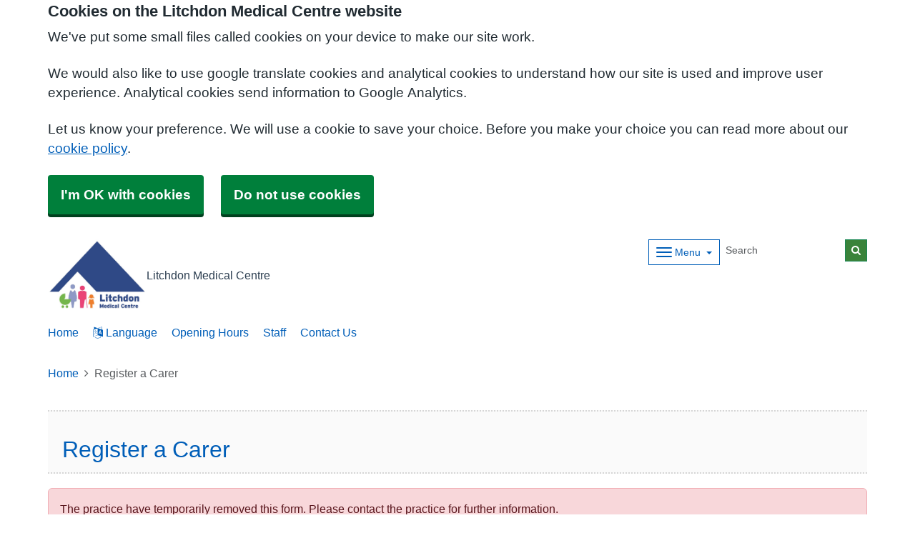

--- FILE ---
content_type: text/html; charset=utf-8
request_url: https://litchdonmedicalcentre.co.uk/let-us-know-you-are-a-carer
body_size: 8694
content:


<!DOCTYPE html>
<html lang="en-gb" class="theme-classicblue">
<head>
    <meta charset="utf-8" />
    <meta name="viewport" content="width=device-width, initial-scale=1.0">
    

            <title>Let Us Know You Are A Carer - Litchdon Medical Centre</title>

    <script src="/scripts/master-upper.js"></script>

    <!--  we use Velocity.js to replace jQuery animate and its performance issues -->
    <script src="https://cdnjs.cloudflare.com/ajax/libs/velocity/1.2.2/velocity.min.js" integrity="sha384-7j+H85qDApQPyKm8wg64JdGgKmzM7trE+amLzYcJLfwR7rixgAeIi1kSX2VHeje4" crossorigin="anonymous"></script>
    <script src="https://www.google.com/recaptcha/api.js?render=6LfdrvYhAAAAAHIx1dEs5DozeEZwwkL4LEQurCTd" async defer></script>
    <script src="/Scripts/vue.min.js"></script>
    <script src="https://unpkg.com/sweetalert/dist/sweetalert.min.js" integrity="sha384-RIQuldGV8mnjGdob13cay/K1AJa+LR7VKHqSXrrB5DPGryn4pMUXRLh92Ev8KlGF" crossorigin="anonymous"></script>
    <script src="https://maps.googleapis.com/maps/api/js?key=AIzaSyDANdBZxMBb6XLst3iVGF4qUsM74bpnEZs&callback=Function.prototype"></script>

    <link href="/Content/sidebar.css" rel="stylesheet" />
    <link rel="icon" type="image/png" sizes="16x16" href="/Images/favicon.ico">
    <link rel="apple-touch-icon" href="/images/apple-touch-icon.png">

    <script>
        // show loading page if in iframe
        if (self !== top) {
            window.onbeforeunload = function () {
                editorWindow.showMainPageLoading();
            };
        }
    </script>


</head>
<body class="style-tophighlight ">
    <script>document.body.className = ((document.body.className) ? document.body.className + ' js-enabled' : 'js-enabled');</script>
        <a id="skip-to-main" href="#maincontent">Skip to main content</a>

    <link rel="stylesheet" href="/content/master.css" type="text/css" />
    

    <div id="fb-root"></div>
    <input id="CurrentTemplateId" name="CurrentTemplateId" type="hidden" value="3" />
    <div class="sidebar-container">
        <a id='PageHelp' class="sidebar-button-container" target='_blank' href='' role="button" aria-label="Page Help" rel="noopener noreferrer">
            <div class="sidebar-button sidebar-blue"><i class='fa fa-fw fa-question-circle-o'></i></div>
            <div class="sidebar-button sidebar-button-hover sidebar-blue"><i class='fa fa-fw fa-arrow-circle-o-right'></i></div>
            <div class="sidebar-button-text sidebar-blue"></div>
        </a>
        <a id='DataEditorLink' class="sidebar-button-container" target='_blank' href='' role="button" aria-label="Data Editor" rel="noopener noreferrer">
            <div class="sidebar-button sidebar-green"><i class='fa fa-pencil'></i></div>
            <div class="sidebar-button sidebar-button-hover sidebar-green"><i class='fa fa-fw fa-arrow-circle-o-right'></i></div>
            <div class="sidebar-button-text sidebar-green"></div>
        </a>
    </div>

    <div class="master-container">
        

<link href="/Content/Templates/PrototypeTemplate/PrototypeTemplate.css" rel="stylesheet" text="text/css" />
<link href="/Public/L83035/Styles/Prototype.css?m=637964136633538165" rel="stylesheet" type="text/css" />

<div id="bootstrap-square" class="prototype-template">
    <div class="header" role="banner">
            
<!--Header Small Proto-->

<div class="header-small">
    <div id="cookie-banner" aria-labelledby="cookiebanner-header" role="region" aria-label="Cookie Banner">
    <div class="container">
        <h2 id="cookiebanner-header">Cookies on the Litchdon Medical Centre website</h2>
        <p>We've put some small files called cookies on your device to make our site work.</p>
        <p>We would also like to use google translate cookies and analytical cookies to understand how our site is used and improve user experience. Analytical cookies send information to Google Analytics.</p>
        <p>Let us know your preference. We will use a cookie to save your choice. Before you make your choice you can read more about our <a href="/FooterLinks/CookiePolicy">cookie policy</a>.</p>
        <button id="cookie-banner-accept">I'm OK with cookies</button>
        <button id="cookie-banner-reject">Do not use cookies</button>
    </div>
</div>
<div id="cookie-banner-confirmation" role="region" aria-label="Cookie Banner Confirmation">
    <div class="container">
        <p>
            You can change your cookie settings at any time using our <a href="/FooterLinks/CookiePolicy">cookie policy</a>.
        </p>
    </div>
</div>


    <div class="container">
        <div class="header-container">
            <div class="header-logo-container">
                <div class="headerlogo" role="heading" aria-level="1">
                    <a href="/">
                            <span class="logo">
                                <img src="/_Common/GetImage?fileId=203634" class="img-fluid" alt="Litchdon Medical Centre Logo" />
                            </span>
                        <div class="navbar-brand">
                            Litchdon Medical Centre
                        </div>
                    </a>
                </div>
            </div>

            <div class="header-items">



<div class="dropdown mobile-menu d-block d-sm-none">
    <button type="button" class="btn btn-link btn-sm dropdown-hamburger dropdown-toggle " data-bs-toggle="dropdown" aria-label="Dropdown Menu" data-bs-target="#dropdownmenu_f175e59d_e77e_4e73_ac5e_008cca684a11"
            aria-expanded="false" aria-pressed="false" data-bs-display="static" tabindex="-1">
        <span class="hamburger-icon">
            <span class="icon-bar"></span>
            <span class="icon-bar"></span>
            <span class="icon-bar"></span>
        </span>
        <span class="menu-label">Menu</span>
    </button>

    <div role="navigation" aria-label="Dropdown Menu" id="dropdownmenu_f175e59d_e77e_4e73_ac5e_008cca684a11" aria-hidden="true" class="dropdown-control">
        <ul class="header-hamburger dropdown-menu dropdown-menu-end">
                <li class="dropdown-item d-block d-sm-none">
                    <a href="/" aria-label="Home" aria-pressed="false" aria-expanded="false" role="button">Home</a>
                </li>

                        <li class="dropdown-item">
                            
<a href="#" data-bs-toggle="modal" data-bs-target="#googleTranslateModal" tabindex="-1">
    <i class=" fa fa-language"></i> 
    Language</a>

                        </li>
                        <li class="dropdown-item">
                            <a href="/opening-hours" target="" rel="noopener noreferrer">


                                Opening Hours
                            </a>
                        </li>
                        <li class="dropdown-item">
                            <a href="/our-staff" target="" rel="noopener noreferrer">


                                Staff
                            </a>
                        </li>
                        <li class="dropdown-item">
                            <a href="/contact-us" target="" rel="noopener noreferrer">


                                Contact Us
                            </a>
                        </li>
                        <li class="dropdown-item">
                            <a href="/contact-us-online" target="" rel="noopener noreferrer">


                                Contact Us Online 
                            </a>
                        </li>
                        <li class="dropdown-item">
                            <a href="/new-patients" target="" rel="noopener noreferrer">


                                New Patients
                            </a>
                        </li>
                        <li class="dropdown-item">
                            <a href="/appointments" target="" rel="noopener noreferrer">


                                Appointments
                            </a>
                        </li>
                        <li class="dropdown-item">
                            <a href="/prescriptions" target="" rel="noopener noreferrer">


                                Prescriptions
                            </a>
                        </li>
                        <li class="dropdown-item">
                            <a href="/services" target="" rel="noopener noreferrer">


                                Services
                            </a>
                        </li>
                        <li class="dropdown-item">
                            <a href="/patient-record" target="" rel="noopener noreferrer">


                                Patient Record
                            </a>
                        </li>
                        <li class="dropdown-item">
                            <a href="/health-advice" target="" rel="noopener noreferrer">


                                Health Advice
                            </a>
                        </li>
        </ul>
    </div>
</div>


<div class="dropdown mobile-menu d-none d-sm-block">
    <button type="button" class="btn btn-link btn-sm dropdown-hamburger dropdown-toggle " data-bs-toggle="dropdown" aria-label="Dropdown Menu" data-bs-target="#dropdownmenu_493c94e4_c9be_45bf_b8a1_f34cd6b80d3b"
            aria-expanded="false" aria-pressed="false" data-bs-display="static" tabindex="-1">
        <span class="hamburger-icon">
            <span class="icon-bar"></span>
            <span class="icon-bar"></span>
            <span class="icon-bar"></span>
        </span>
        <span class="menu-label">Menu</span>
    </button>

    <div role="navigation" aria-label="Dropdown Menu" id="dropdownmenu_493c94e4_c9be_45bf_b8a1_f34cd6b80d3b" aria-hidden="true" class="dropdown-control">
        <ul class="header-hamburger dropdown-menu dropdown-menu-end">

                        <li class="dropdown-item">
                            <a href="/contact-us-online" target="" rel="noopener noreferrer">


                                Contact Us Online 
                            </a>
                        </li>
                        <li class="dropdown-item">
                            <a href="/new-patients" target="" rel="noopener noreferrer">


                                New Patients
                            </a>
                        </li>
                        <li class="dropdown-item">
                            <a href="/appointments" target="" rel="noopener noreferrer">


                                Appointments
                            </a>
                        </li>
                        <li class="dropdown-item">
                            <a href="/prescriptions" target="" rel="noopener noreferrer">


                                Prescriptions
                            </a>
                        </li>
                        <li class="dropdown-item">
                            <a href="/services" target="" rel="noopener noreferrer">


                                Services
                            </a>
                        </li>
                        <li class="dropdown-item">
                            <a href="/patient-record" target="" rel="noopener noreferrer">


                                Patient Record
                            </a>
                        </li>
                        <li class="dropdown-item">
                            <a href="/health-advice" target="" rel="noopener noreferrer">


                                Health Advice
                            </a>
                        </li>
        </ul>
    </div>
</div>
            </div>
            
<div id="searchBar" class="searchbar search-visible">
<form action="/Search/Results" class="form-inline" id="searchForm2" method="post" role="search">        <input type="hidden" id="reCaptchaSiteKey" value="6LfdrvYhAAAAAHIx1dEs5DozeEZwwkL4LEQurCTd" />
        <div class="input-group input-group-sm">
            <input id="fullSearchText" type="text" class="searchClass form-control" name="query" placeholder="Search" aria-label="Search">
            <input id="searchCaptcha" name="searchCaptcha" type="hidden" value="" />
            <button class="btn btn-success" type="submit" aria-label="Search"><i class="fa fa-search"></i></button>
        </div>
<input name="__RequestVerificationToken" type="hidden" value="CfDJ8Ph2pgcbNdlCpbzw-rL9fsnYoOfaOmjIoGOE7yKcI24denrZx7VR5Vsu9jHqqSlyJz8snGez_8rYfSogCEH1pBueBLmIzImYVsJg9XGyTnZp41r_8DLMNJqZ8kwoPesr_zenoV567bqcNespuxn-mLk" /></form></div>

        </div>

        <div class="menu-container">
            

    <div class="main-menu d-none d-sm-inline-block" role="navigation" aria-label="Main Menu">
        <ul class="nav menu menu-text horizontal">
                <li>
                    <a class="home-btn" href="/" aria-label="Home" aria-pressed="false" aria-expanded="false" role="button" tabindex="-1">Home</a>
                </li>
                        <li>
                            
<a href="#" data-bs-toggle="modal" data-bs-target="#googleTranslateModal" tabindex="-1">
    <i class=" fa fa-language"></i> 
    Language</a>

                        </li>
                        <li>
                            <a href="/opening-hours" target="" rel="noopener noreferrer" tabindex="-1">


                                Opening Hours
                            </a>
                        </li>
                        <li>
                            <a href="/our-staff" target="" rel="noopener noreferrer" tabindex="-1">


                                Staff
                            </a>
                        </li>
                        <li>
                            <a href="/contact-us" target="" rel="noopener noreferrer" tabindex="-1">


                                Contact Us
                            </a>
                        </li>
        </ul>
    </div>

        </div>
    </div>
    
    
</div>
    </div>

    <main class="page-content" id="maincontent" role="main">
        

        
<script src="/Scripts/Pages/form-builder.js"></script>

<div class="container">
    	<div>
		<nav aria-label="breadcrumb">
			<ol class="breadcrumb">
				<li class="breadcrumb-item"><a href="/">Home</a></li>
				<li class="breadcrumb-item active" aria-current="page">Register a Carer</li>
			</ol>
		</nav>
	</div>
	<div id="PageTitleDisplay">
		<div id="PageTitlePanel" class="mt-4">
			<h2>Register a Carer</h2>
		</div>
	</div>

    <div id="FormPage" msw-page>

<div id="FormPicker" class="mb-5">

<form action="/FormsPages/Submit" id="formTemp" method="post">            <div class="alert alert-danger" role="alert">The practice have temporarily removed this form. Please contact the practice for further information.</div>
<input name="__RequestVerificationToken" type="hidden" value="CfDJ8Ph2pgcbNdlCpbzw-rL9fsnYoOfaOmjIoGOE7yKcI24denrZx7VR5Vsu9jHqqSlyJz8snGez_8rYfSogCEH1pBueBLmIzImYVsJg9XGyTnZp41r_8DLMNJqZ8kwoPesr_zenoV567bqcNespuxn-mLk" /></form></div>

    <div id="pagetimeStamp" class="container">
            <span>Page last reviewed: 27 April 2020</span>
        <br />
            <span>Page created: 17 August 2022</span>
    </div>


<script>
    if ($('div').hasClass('hasError')) {
        const $firstError = $(".hasError:first");
        $firstError.velocity("scroll", {
            duration: 1000,
            offset: - 100,
            complete: function () {
                //   /**
                //   * 1. get the first element that has the class 'hasError'.
                //   * 2. get the first visible input.
                //   * 3. set the focus.
                //   */
                const $input = $('.hasError:first').find('*').filter(':input:visible:first').get(0);
                $input.focus();
            }
        });
    }

        var formPicker = $("#FormPicker");        
        if (formPicker != null) {
            var formPickerParentId = formPicker.parent().parent().parent().attr("Id");
            var contactUsPageId = $("#ContactUsPage").attr("Id");
            var formPageId = $("#FormPage").attr("Id");
            var formHeader = $(".form-header");

        if (formPickerParentId != null) {
            if (formPageId != null) {
                if (formPickerParentId == formPageId) {
                    if (formHeader != null) {
                        if (formHeader.not(":visible")) {
                            formHeader.show();
                        }
                    }
                }
            }

            if (contactUsPageId != null) {
                if (formPickerParentId == contactUsPageId) {
                    if (formHeader != null) {
                        if (formHeader.is(":visible")) {
                            formHeader.hide();
                        }
                    }
                }
            }
        }
    }
</script>    </div>
</div>

    <script src="/Scripts/Pages/formtemplate.js"></script>



        

    </main>

    
<div class="further-information-container" role="complementary" aria-labelledby="further-information-heading">
    <div class="container">
        <h2 id="further-information-heading">Further Information</h2>
        <div class="further-information-grid-container">
            

    <div class="further-information" role="navigation" aria-label="Further Information Menu">
        <ul class="nav menu menu-text horizontal">
                        <li>
                            <a href="/you-and-your-general-practice" target="" rel="noopener noreferrer" tabindex="-1">


                                You and Your General Practice
                            </a>
                        </li>
                        <li>
                            <a href="/about-litchdon-medical-centre" target="" rel="noopener noreferrer" tabindex="-1">


                                About Litchdon Medical Centre
                            </a>
                        </li>
                        <li>
                            <a href="/job-vacancies" target="" rel="noopener noreferrer" tabindex="-1">


                                Job Vacancies
                            </a>
                        </li>
                        <li>
                            <a href="/patient-feedback-complaints--comments" target="" rel="noopener noreferrer" tabindex="-1">


                                Patient Feedback, Complaints &amp; Comments
                            </a>
                        </li>
                        <li>
                            <a href="/self-help---muscle-bone-and-joints" target="" rel="noopener noreferrer" tabindex="-1">


                                Self Help - Muscle, bone and joints
                            </a>
                        </li>
                        <li>
                            <a href="/respiratory" target="" rel="noopener noreferrer" tabindex="-1">


                                Respiratory
                            </a>
                        </li>
                        <li>
                            <a href="/blood-pressure-monitoring" target="" rel="noopener noreferrer" tabindex="-1">


                                Blood Pressure Monitoring
                            </a>
                        </li>
                        <li>
                            <a href="/diabetes" target="" rel="noopener noreferrer" tabindex="-1">


                                Diabetes
                            </a>
                        </li>
                        <li>
                            <a href="/carers-support" target="" rel="noopener noreferrer" tabindex="-1">


                                Carers Support
                            </a>
                        </li>
                        <li>
                            <a href="/barnstaple-alliance" target="" rel="noopener noreferrer" tabindex="-1">


                                Barnstaple Alliance
                            </a>
                        </li>
                        <li>
                            <a href="/veteran-friendly-practice" target="" rel="noopener noreferrer" tabindex="-1">


                                Veteran Friendly Practice
                            </a>
                        </li>
                        <li>
                            <a href="/gp-earnings" target="" rel="noopener noreferrer" tabindex="-1">


                                GP Earnings
                            </a>
                        </li>
                        <li>
                            <a href="/useful-links" target="" rel="noopener noreferrer" tabindex="-1">


                                Useful health information and links
                            </a>
                        </li>
                        <li>
                            <a href="/practice-policies" target="" rel="noopener noreferrer" tabindex="-1">


                                Practice Policies
                            </a>
                        </li>
        </ul>
    </div>


            
<ul class="nhsuk-footer__list social-media">
        <li class="social-media-heading">Connect With Us</li>
        <li class="social-media-links">
<a href='https://facebook.com/Litchdonmedicalcentre' rel='noopener noreferrer' target='_blank' aria-label='facebook link' title='https://facebook.com/Litchdonmedicalcentre'>
                   <svg xmlns='http://www.w3.org/2000/svg' x='0px' y='0px' width='24' height='24' viewBox='0 0 24 24'>
                       <path d='M12,2C6.477,2,2,6.477,2,12c0,5.013,3.693,9.153,8.505,9.876V14.65H8.031v-2.629h2.474v-1.749 c0-2.896,1.411-4.167,3.818-4.167c1.153,0,1.762,0.085,2.051,0.124v2.294h-1.642c-1.022,0-1.379,0.969-1.379,2.061v1.437h2.995 l-0.406,2.629h-2.588v7.247C18.235,21.236,22,17.062,22,12C22,6.477,17.523,2,12,2z' />
                    </svg>
                </a><a href='https://twitter.com/litchdonmc' rel='noopener noreferrer' target='_blank' aria-label='Twitter link' title='https://twitter.com/litchdonmc'>
                    <svg xmlns='http://www.w3.org/2000/svg' x='0px' y='0px' width='24' height='24' viewBox='0 0 24 24'>
                        <path d='M22,3.999c-0.78,0.463-2.345,1.094-3.265,1.276c-0.027,0.007-0.049,0.016-0.075,0.023c-0.813-0.802-1.927-1.299-3.16-1.299 c-2.485,0-4.5,2.015-4.5,4.5c0,0.131-0.011,0.372,0,0.5c-3.353,0-5.905-1.756-7.735-4c-0.199,0.5-0.286,1.29-0.286,2.032 c0,1.401,1.095,2.777,2.8,3.63c-0.314,0.081-0.66,0.139-1.02,0.139c-0.581,0-1.196-0.153-1.759-0.617c0,0.017,0,0.033,0,0.051 c0,1.958,2.078,3.291,3.926,3.662c-0.375,0.221-1.131,0.243-1.5,0.243c-0.26,0-1.18-0.119-1.426-0.165 c0.514,1.605,2.368,2.507,4.135,2.539c-1.382,1.084-2.341,1.486-5.171,1.486H2C3.788,19.145,6.065,20,8.347,20 C15.777,20,20,14.337,20,8.999c0-0.086-0.002-0.266-0.005-0.447C19.995,8.534,20,8.517,20,8.499c0-0.027-0.008-0.053-0.008-0.08 c-0.003-0.136-0.006-0.263-0.009-0.329c0.79-0.57,1.475-1.281,2.017-2.091c-0.725,0.322-1.503,0.538-2.32,0.636 C20.514,6.135,21.699,4.943,22,3.999z'></path>
                    </svg>
                </a>        </li>
</ul>


            <ul class="nhsuk-footer__list">
    <li class="parent-link is-empty">
        <div class="parent-link-container">
                <div class="parent-link-placeholder">
                    <i class="fa fa-plus"></i> Add Footer Link
                </div>
        </div>
    </li>
</ul>

        </div>
    </div>
</div>

</div>




            <script type="text/plain" data-cookiecategory="functionality" src="/Scripts/Google/google-translate.js"></script>
            <script type="text/plain" data-cookiecategory="functionality" src="//translate.google.com/translate_a/element.js?cb=googleTranslateElementInit"></script>
        <div id="footer" role="contentinfo">
    <div class="container">
        <div class="row">
            <div class="col-sm-6">
                <ul>
                            <li><a href="/Account/Login?returnUrl=%2Flet-us-know-you-are-a-carer">Sign in</a></li>
                </ul>
                <div class="clearfix"></div>
            </div>
            <div class="col-sm-6">
                <ul>
                    <li>&copy; 2026 Built by <a href="https://www.mysurgerywebsite.co.uk/live" target="_blank" rel="noreferrer noopener">My Surgery Website</a></li>
                    <li><a href="/FooterLinks/Accessibility">Accessibility</a></li>
<li><a href="/FooterLinks/CookiePolicy">Cookie policy</a></li>
<li><a href="/FooterLinks/YourData">Your data</a></li>
<li><a href="/Sitemap">Site map</a></li>
                </ul>
            </div>
        </div>
    </div>
</div>
    </div>


    <script src="/scripts/master-lower-public.js"></script>

    <script>
        const observer = lozad();
        observer.observe();
    </script>



    <!-- Google Analytics (UA) -->
<input type="hidden" id="CustUACode" value="">
<script type="text/plain" data-cookiecategory="performance" src="/Scripts/Google/google-analytics.js"></script>
<!-- End Google Analytics (UA)-->

    <!-- Google Tag Manager -->
<input type="hidden" id="GoogleTagManagerKey" value="GTM-KQ5QNDF">
<script type="text/plain" data-cookiecategory="performance" src="/Scripts/Google/google-tag-manager.js"></script>
<!-- End Google Tag Manager -->

    <script src="/Scripts/browser-update.js"></script>

    <!-- hide edit/sign out buttons if in 'edit' mode -->
    <script type="text/javascript">

        // used in a few places (also duplicated), so now moved into a more global area.
        function resizeForFixedHeader() {
            var height = $(".header-small").outerHeight();
            $("html").css("padding-top", height);
        }

        function toggleSnow(){
            var isSnow = $('#SnowtimeLink').data("snow");
            if (isSnow == undefined || isSnow == 1){
                DoSnowtime(false, '');
                $('#SnowtimeLink').data('snow', 0);
            }
            else{
                DoSnowtime(true, 'fa-snowflake-o');
                $('#SnowtimeLink').data('snow', 1);
            }
        }

        function IsInEditMode() {
            var origin = window.location.origin;
            var parentOrigin = window.parent.location.origin;
            // only check if both parent and current location are of same origin
            if (origin.localeCompare(parentOrigin) === 0) {
                return window.parent.location.pathname.indexOf("/edit") === 0;
            }

            return false;
        }

        $(function () {
            $(".editor").css('visibility', IsInEditMode() ? 'hidden' : 'visible');
        });

        $(document).on("click", function (ev) {
            clickev = jQuery.Event('click', { 'offsetX': ev.offsetX, 'offsetY': ev.offsetY });
            if (self != top)
                parent.$("body").trigger(clickev);
        })

        if (window.addEventListener && window.requestAnimationFrame && document.getElementsByClassName) window.addEventListener('load', function() {

            // start
            var pItem = document.getElementsByClassName('progressive replace'), pCount, timer;

            // scroll and resize events
            window.addEventListener('scroll', scroller, false);
            window.addEventListener('resize', scroller, false);

            // DOM mutation observer
            if (MutationObserver) {

                var observer = new MutationObserver(function() {
                    if (pItem.length !== pCount) inView();
                });
                observer.observe(document.body, { subtree: true, childList: true, attributes: true, characterData: true });

            }

            // initial check
            inView();


            // throttled scroll/resize
            function scroller() {

                timer = timer || setTimeout(function() {
                    timer = null;
                    inView();
                }, 300);

            }


            // image in view?
            function inView() {

                if (pItem.length) requestAnimationFrame(function() {

                    var wT = window.pageYOffset, wB = wT + window.innerHeight, cRect, pT, pB, p = 0;
                    while (p < pItem.length) {

                        cRect = pItem[p].getBoundingClientRect();
                        pT = wT + cRect.top;
                        pB = pT + cRect.height;

                        if (wT < pB && wB > pT) {
                            loadFullImage(pItem[p]);
                            pItem[p].classList.remove('replace');
                        }
                        else p++;

                    }

                    pCount = pItem.length;

                });

            }


            // replace with full image
            function loadFullImage(item) {

                var href = item && (item.getAttribute('data-href') || item.href);
                if (!href) return;

                // load image
                var img = new Image();
                if (item.dataset) {
                    img.srcset = item.dataset.srcset || '';
                    img.sizes = item.dataset.sizes || '';
                }
                img.src = href;
                img.className = 'reveal';
                if (img.complete) addImg();
                else img.onload = addImg;

                // replace image
                function addImg() {

                    requestAnimationFrame(function() {

                        // disable click
                        if (href === item.href) {
                            item.style.cursor = 'default';
                            item.addEventListener('click', function(e) { e.preventDefault(); }, false);
                        }

                        // preview image
                        var pImg = item.querySelector && item.querySelector('img.preview');

                        // add full image
                        item.insertBefore(img, pImg && pImg.nextSibling).addEventListener('animationend', function() {

                            // remove preview image
                            if (pImg) {
                                img.alt = pImg.alt || '';
                                item.removeChild(pImg);
                            }

                            img.classList.remove('reveal');

                        });

                    });

                }

            }

        }, false);
    </script>

    <div class="modal fade" id="googleTranslateModal" tabindex="-1" role="dialog" aria-labelledby="modalTranslateTitle">
        <div class="modal-dialog" role="document">
            <div class="modal-content">
                <div class="modal-header">
                    <h3 class="modal-title" id="modalTranslateTitle">Translate this website with google</h3>
                    <button type="button" class="btn-close" data-bs-dismiss="modal" aria-label="Close"></button>
                </div>
                <div class="modal-body">
                    <div id="google_translate_element"></div>
                </div>
            </div>
        </div>
    </div>


</body>
</html>



--- FILE ---
content_type: text/html; charset=utf-8
request_url: https://www.google.com/recaptcha/api2/anchor?ar=1&k=6LfdrvYhAAAAAHIx1dEs5DozeEZwwkL4LEQurCTd&co=aHR0cHM6Ly9saXRjaGRvbm1lZGljYWxjZW50cmUuY28udWs6NDQz&hl=en&v=PoyoqOPhxBO7pBk68S4YbpHZ&size=invisible&anchor-ms=20000&execute-ms=30000&cb=65gv8s60sjos
body_size: 48918
content:
<!DOCTYPE HTML><html dir="ltr" lang="en"><head><meta http-equiv="Content-Type" content="text/html; charset=UTF-8">
<meta http-equiv="X-UA-Compatible" content="IE=edge">
<title>reCAPTCHA</title>
<style type="text/css">
/* cyrillic-ext */
@font-face {
  font-family: 'Roboto';
  font-style: normal;
  font-weight: 400;
  font-stretch: 100%;
  src: url(//fonts.gstatic.com/s/roboto/v48/KFO7CnqEu92Fr1ME7kSn66aGLdTylUAMa3GUBHMdazTgWw.woff2) format('woff2');
  unicode-range: U+0460-052F, U+1C80-1C8A, U+20B4, U+2DE0-2DFF, U+A640-A69F, U+FE2E-FE2F;
}
/* cyrillic */
@font-face {
  font-family: 'Roboto';
  font-style: normal;
  font-weight: 400;
  font-stretch: 100%;
  src: url(//fonts.gstatic.com/s/roboto/v48/KFO7CnqEu92Fr1ME7kSn66aGLdTylUAMa3iUBHMdazTgWw.woff2) format('woff2');
  unicode-range: U+0301, U+0400-045F, U+0490-0491, U+04B0-04B1, U+2116;
}
/* greek-ext */
@font-face {
  font-family: 'Roboto';
  font-style: normal;
  font-weight: 400;
  font-stretch: 100%;
  src: url(//fonts.gstatic.com/s/roboto/v48/KFO7CnqEu92Fr1ME7kSn66aGLdTylUAMa3CUBHMdazTgWw.woff2) format('woff2');
  unicode-range: U+1F00-1FFF;
}
/* greek */
@font-face {
  font-family: 'Roboto';
  font-style: normal;
  font-weight: 400;
  font-stretch: 100%;
  src: url(//fonts.gstatic.com/s/roboto/v48/KFO7CnqEu92Fr1ME7kSn66aGLdTylUAMa3-UBHMdazTgWw.woff2) format('woff2');
  unicode-range: U+0370-0377, U+037A-037F, U+0384-038A, U+038C, U+038E-03A1, U+03A3-03FF;
}
/* math */
@font-face {
  font-family: 'Roboto';
  font-style: normal;
  font-weight: 400;
  font-stretch: 100%;
  src: url(//fonts.gstatic.com/s/roboto/v48/KFO7CnqEu92Fr1ME7kSn66aGLdTylUAMawCUBHMdazTgWw.woff2) format('woff2');
  unicode-range: U+0302-0303, U+0305, U+0307-0308, U+0310, U+0312, U+0315, U+031A, U+0326-0327, U+032C, U+032F-0330, U+0332-0333, U+0338, U+033A, U+0346, U+034D, U+0391-03A1, U+03A3-03A9, U+03B1-03C9, U+03D1, U+03D5-03D6, U+03F0-03F1, U+03F4-03F5, U+2016-2017, U+2034-2038, U+203C, U+2040, U+2043, U+2047, U+2050, U+2057, U+205F, U+2070-2071, U+2074-208E, U+2090-209C, U+20D0-20DC, U+20E1, U+20E5-20EF, U+2100-2112, U+2114-2115, U+2117-2121, U+2123-214F, U+2190, U+2192, U+2194-21AE, U+21B0-21E5, U+21F1-21F2, U+21F4-2211, U+2213-2214, U+2216-22FF, U+2308-230B, U+2310, U+2319, U+231C-2321, U+2336-237A, U+237C, U+2395, U+239B-23B7, U+23D0, U+23DC-23E1, U+2474-2475, U+25AF, U+25B3, U+25B7, U+25BD, U+25C1, U+25CA, U+25CC, U+25FB, U+266D-266F, U+27C0-27FF, U+2900-2AFF, U+2B0E-2B11, U+2B30-2B4C, U+2BFE, U+3030, U+FF5B, U+FF5D, U+1D400-1D7FF, U+1EE00-1EEFF;
}
/* symbols */
@font-face {
  font-family: 'Roboto';
  font-style: normal;
  font-weight: 400;
  font-stretch: 100%;
  src: url(//fonts.gstatic.com/s/roboto/v48/KFO7CnqEu92Fr1ME7kSn66aGLdTylUAMaxKUBHMdazTgWw.woff2) format('woff2');
  unicode-range: U+0001-000C, U+000E-001F, U+007F-009F, U+20DD-20E0, U+20E2-20E4, U+2150-218F, U+2190, U+2192, U+2194-2199, U+21AF, U+21E6-21F0, U+21F3, U+2218-2219, U+2299, U+22C4-22C6, U+2300-243F, U+2440-244A, U+2460-24FF, U+25A0-27BF, U+2800-28FF, U+2921-2922, U+2981, U+29BF, U+29EB, U+2B00-2BFF, U+4DC0-4DFF, U+FFF9-FFFB, U+10140-1018E, U+10190-1019C, U+101A0, U+101D0-101FD, U+102E0-102FB, U+10E60-10E7E, U+1D2C0-1D2D3, U+1D2E0-1D37F, U+1F000-1F0FF, U+1F100-1F1AD, U+1F1E6-1F1FF, U+1F30D-1F30F, U+1F315, U+1F31C, U+1F31E, U+1F320-1F32C, U+1F336, U+1F378, U+1F37D, U+1F382, U+1F393-1F39F, U+1F3A7-1F3A8, U+1F3AC-1F3AF, U+1F3C2, U+1F3C4-1F3C6, U+1F3CA-1F3CE, U+1F3D4-1F3E0, U+1F3ED, U+1F3F1-1F3F3, U+1F3F5-1F3F7, U+1F408, U+1F415, U+1F41F, U+1F426, U+1F43F, U+1F441-1F442, U+1F444, U+1F446-1F449, U+1F44C-1F44E, U+1F453, U+1F46A, U+1F47D, U+1F4A3, U+1F4B0, U+1F4B3, U+1F4B9, U+1F4BB, U+1F4BF, U+1F4C8-1F4CB, U+1F4D6, U+1F4DA, U+1F4DF, U+1F4E3-1F4E6, U+1F4EA-1F4ED, U+1F4F7, U+1F4F9-1F4FB, U+1F4FD-1F4FE, U+1F503, U+1F507-1F50B, U+1F50D, U+1F512-1F513, U+1F53E-1F54A, U+1F54F-1F5FA, U+1F610, U+1F650-1F67F, U+1F687, U+1F68D, U+1F691, U+1F694, U+1F698, U+1F6AD, U+1F6B2, U+1F6B9-1F6BA, U+1F6BC, U+1F6C6-1F6CF, U+1F6D3-1F6D7, U+1F6E0-1F6EA, U+1F6F0-1F6F3, U+1F6F7-1F6FC, U+1F700-1F7FF, U+1F800-1F80B, U+1F810-1F847, U+1F850-1F859, U+1F860-1F887, U+1F890-1F8AD, U+1F8B0-1F8BB, U+1F8C0-1F8C1, U+1F900-1F90B, U+1F93B, U+1F946, U+1F984, U+1F996, U+1F9E9, U+1FA00-1FA6F, U+1FA70-1FA7C, U+1FA80-1FA89, U+1FA8F-1FAC6, U+1FACE-1FADC, U+1FADF-1FAE9, U+1FAF0-1FAF8, U+1FB00-1FBFF;
}
/* vietnamese */
@font-face {
  font-family: 'Roboto';
  font-style: normal;
  font-weight: 400;
  font-stretch: 100%;
  src: url(//fonts.gstatic.com/s/roboto/v48/KFO7CnqEu92Fr1ME7kSn66aGLdTylUAMa3OUBHMdazTgWw.woff2) format('woff2');
  unicode-range: U+0102-0103, U+0110-0111, U+0128-0129, U+0168-0169, U+01A0-01A1, U+01AF-01B0, U+0300-0301, U+0303-0304, U+0308-0309, U+0323, U+0329, U+1EA0-1EF9, U+20AB;
}
/* latin-ext */
@font-face {
  font-family: 'Roboto';
  font-style: normal;
  font-weight: 400;
  font-stretch: 100%;
  src: url(//fonts.gstatic.com/s/roboto/v48/KFO7CnqEu92Fr1ME7kSn66aGLdTylUAMa3KUBHMdazTgWw.woff2) format('woff2');
  unicode-range: U+0100-02BA, U+02BD-02C5, U+02C7-02CC, U+02CE-02D7, U+02DD-02FF, U+0304, U+0308, U+0329, U+1D00-1DBF, U+1E00-1E9F, U+1EF2-1EFF, U+2020, U+20A0-20AB, U+20AD-20C0, U+2113, U+2C60-2C7F, U+A720-A7FF;
}
/* latin */
@font-face {
  font-family: 'Roboto';
  font-style: normal;
  font-weight: 400;
  font-stretch: 100%;
  src: url(//fonts.gstatic.com/s/roboto/v48/KFO7CnqEu92Fr1ME7kSn66aGLdTylUAMa3yUBHMdazQ.woff2) format('woff2');
  unicode-range: U+0000-00FF, U+0131, U+0152-0153, U+02BB-02BC, U+02C6, U+02DA, U+02DC, U+0304, U+0308, U+0329, U+2000-206F, U+20AC, U+2122, U+2191, U+2193, U+2212, U+2215, U+FEFF, U+FFFD;
}
/* cyrillic-ext */
@font-face {
  font-family: 'Roboto';
  font-style: normal;
  font-weight: 500;
  font-stretch: 100%;
  src: url(//fonts.gstatic.com/s/roboto/v48/KFO7CnqEu92Fr1ME7kSn66aGLdTylUAMa3GUBHMdazTgWw.woff2) format('woff2');
  unicode-range: U+0460-052F, U+1C80-1C8A, U+20B4, U+2DE0-2DFF, U+A640-A69F, U+FE2E-FE2F;
}
/* cyrillic */
@font-face {
  font-family: 'Roboto';
  font-style: normal;
  font-weight: 500;
  font-stretch: 100%;
  src: url(//fonts.gstatic.com/s/roboto/v48/KFO7CnqEu92Fr1ME7kSn66aGLdTylUAMa3iUBHMdazTgWw.woff2) format('woff2');
  unicode-range: U+0301, U+0400-045F, U+0490-0491, U+04B0-04B1, U+2116;
}
/* greek-ext */
@font-face {
  font-family: 'Roboto';
  font-style: normal;
  font-weight: 500;
  font-stretch: 100%;
  src: url(//fonts.gstatic.com/s/roboto/v48/KFO7CnqEu92Fr1ME7kSn66aGLdTylUAMa3CUBHMdazTgWw.woff2) format('woff2');
  unicode-range: U+1F00-1FFF;
}
/* greek */
@font-face {
  font-family: 'Roboto';
  font-style: normal;
  font-weight: 500;
  font-stretch: 100%;
  src: url(//fonts.gstatic.com/s/roboto/v48/KFO7CnqEu92Fr1ME7kSn66aGLdTylUAMa3-UBHMdazTgWw.woff2) format('woff2');
  unicode-range: U+0370-0377, U+037A-037F, U+0384-038A, U+038C, U+038E-03A1, U+03A3-03FF;
}
/* math */
@font-face {
  font-family: 'Roboto';
  font-style: normal;
  font-weight: 500;
  font-stretch: 100%;
  src: url(//fonts.gstatic.com/s/roboto/v48/KFO7CnqEu92Fr1ME7kSn66aGLdTylUAMawCUBHMdazTgWw.woff2) format('woff2');
  unicode-range: U+0302-0303, U+0305, U+0307-0308, U+0310, U+0312, U+0315, U+031A, U+0326-0327, U+032C, U+032F-0330, U+0332-0333, U+0338, U+033A, U+0346, U+034D, U+0391-03A1, U+03A3-03A9, U+03B1-03C9, U+03D1, U+03D5-03D6, U+03F0-03F1, U+03F4-03F5, U+2016-2017, U+2034-2038, U+203C, U+2040, U+2043, U+2047, U+2050, U+2057, U+205F, U+2070-2071, U+2074-208E, U+2090-209C, U+20D0-20DC, U+20E1, U+20E5-20EF, U+2100-2112, U+2114-2115, U+2117-2121, U+2123-214F, U+2190, U+2192, U+2194-21AE, U+21B0-21E5, U+21F1-21F2, U+21F4-2211, U+2213-2214, U+2216-22FF, U+2308-230B, U+2310, U+2319, U+231C-2321, U+2336-237A, U+237C, U+2395, U+239B-23B7, U+23D0, U+23DC-23E1, U+2474-2475, U+25AF, U+25B3, U+25B7, U+25BD, U+25C1, U+25CA, U+25CC, U+25FB, U+266D-266F, U+27C0-27FF, U+2900-2AFF, U+2B0E-2B11, U+2B30-2B4C, U+2BFE, U+3030, U+FF5B, U+FF5D, U+1D400-1D7FF, U+1EE00-1EEFF;
}
/* symbols */
@font-face {
  font-family: 'Roboto';
  font-style: normal;
  font-weight: 500;
  font-stretch: 100%;
  src: url(//fonts.gstatic.com/s/roboto/v48/KFO7CnqEu92Fr1ME7kSn66aGLdTylUAMaxKUBHMdazTgWw.woff2) format('woff2');
  unicode-range: U+0001-000C, U+000E-001F, U+007F-009F, U+20DD-20E0, U+20E2-20E4, U+2150-218F, U+2190, U+2192, U+2194-2199, U+21AF, U+21E6-21F0, U+21F3, U+2218-2219, U+2299, U+22C4-22C6, U+2300-243F, U+2440-244A, U+2460-24FF, U+25A0-27BF, U+2800-28FF, U+2921-2922, U+2981, U+29BF, U+29EB, U+2B00-2BFF, U+4DC0-4DFF, U+FFF9-FFFB, U+10140-1018E, U+10190-1019C, U+101A0, U+101D0-101FD, U+102E0-102FB, U+10E60-10E7E, U+1D2C0-1D2D3, U+1D2E0-1D37F, U+1F000-1F0FF, U+1F100-1F1AD, U+1F1E6-1F1FF, U+1F30D-1F30F, U+1F315, U+1F31C, U+1F31E, U+1F320-1F32C, U+1F336, U+1F378, U+1F37D, U+1F382, U+1F393-1F39F, U+1F3A7-1F3A8, U+1F3AC-1F3AF, U+1F3C2, U+1F3C4-1F3C6, U+1F3CA-1F3CE, U+1F3D4-1F3E0, U+1F3ED, U+1F3F1-1F3F3, U+1F3F5-1F3F7, U+1F408, U+1F415, U+1F41F, U+1F426, U+1F43F, U+1F441-1F442, U+1F444, U+1F446-1F449, U+1F44C-1F44E, U+1F453, U+1F46A, U+1F47D, U+1F4A3, U+1F4B0, U+1F4B3, U+1F4B9, U+1F4BB, U+1F4BF, U+1F4C8-1F4CB, U+1F4D6, U+1F4DA, U+1F4DF, U+1F4E3-1F4E6, U+1F4EA-1F4ED, U+1F4F7, U+1F4F9-1F4FB, U+1F4FD-1F4FE, U+1F503, U+1F507-1F50B, U+1F50D, U+1F512-1F513, U+1F53E-1F54A, U+1F54F-1F5FA, U+1F610, U+1F650-1F67F, U+1F687, U+1F68D, U+1F691, U+1F694, U+1F698, U+1F6AD, U+1F6B2, U+1F6B9-1F6BA, U+1F6BC, U+1F6C6-1F6CF, U+1F6D3-1F6D7, U+1F6E0-1F6EA, U+1F6F0-1F6F3, U+1F6F7-1F6FC, U+1F700-1F7FF, U+1F800-1F80B, U+1F810-1F847, U+1F850-1F859, U+1F860-1F887, U+1F890-1F8AD, U+1F8B0-1F8BB, U+1F8C0-1F8C1, U+1F900-1F90B, U+1F93B, U+1F946, U+1F984, U+1F996, U+1F9E9, U+1FA00-1FA6F, U+1FA70-1FA7C, U+1FA80-1FA89, U+1FA8F-1FAC6, U+1FACE-1FADC, U+1FADF-1FAE9, U+1FAF0-1FAF8, U+1FB00-1FBFF;
}
/* vietnamese */
@font-face {
  font-family: 'Roboto';
  font-style: normal;
  font-weight: 500;
  font-stretch: 100%;
  src: url(//fonts.gstatic.com/s/roboto/v48/KFO7CnqEu92Fr1ME7kSn66aGLdTylUAMa3OUBHMdazTgWw.woff2) format('woff2');
  unicode-range: U+0102-0103, U+0110-0111, U+0128-0129, U+0168-0169, U+01A0-01A1, U+01AF-01B0, U+0300-0301, U+0303-0304, U+0308-0309, U+0323, U+0329, U+1EA0-1EF9, U+20AB;
}
/* latin-ext */
@font-face {
  font-family: 'Roboto';
  font-style: normal;
  font-weight: 500;
  font-stretch: 100%;
  src: url(//fonts.gstatic.com/s/roboto/v48/KFO7CnqEu92Fr1ME7kSn66aGLdTylUAMa3KUBHMdazTgWw.woff2) format('woff2');
  unicode-range: U+0100-02BA, U+02BD-02C5, U+02C7-02CC, U+02CE-02D7, U+02DD-02FF, U+0304, U+0308, U+0329, U+1D00-1DBF, U+1E00-1E9F, U+1EF2-1EFF, U+2020, U+20A0-20AB, U+20AD-20C0, U+2113, U+2C60-2C7F, U+A720-A7FF;
}
/* latin */
@font-face {
  font-family: 'Roboto';
  font-style: normal;
  font-weight: 500;
  font-stretch: 100%;
  src: url(//fonts.gstatic.com/s/roboto/v48/KFO7CnqEu92Fr1ME7kSn66aGLdTylUAMa3yUBHMdazQ.woff2) format('woff2');
  unicode-range: U+0000-00FF, U+0131, U+0152-0153, U+02BB-02BC, U+02C6, U+02DA, U+02DC, U+0304, U+0308, U+0329, U+2000-206F, U+20AC, U+2122, U+2191, U+2193, U+2212, U+2215, U+FEFF, U+FFFD;
}
/* cyrillic-ext */
@font-face {
  font-family: 'Roboto';
  font-style: normal;
  font-weight: 900;
  font-stretch: 100%;
  src: url(//fonts.gstatic.com/s/roboto/v48/KFO7CnqEu92Fr1ME7kSn66aGLdTylUAMa3GUBHMdazTgWw.woff2) format('woff2');
  unicode-range: U+0460-052F, U+1C80-1C8A, U+20B4, U+2DE0-2DFF, U+A640-A69F, U+FE2E-FE2F;
}
/* cyrillic */
@font-face {
  font-family: 'Roboto';
  font-style: normal;
  font-weight: 900;
  font-stretch: 100%;
  src: url(//fonts.gstatic.com/s/roboto/v48/KFO7CnqEu92Fr1ME7kSn66aGLdTylUAMa3iUBHMdazTgWw.woff2) format('woff2');
  unicode-range: U+0301, U+0400-045F, U+0490-0491, U+04B0-04B1, U+2116;
}
/* greek-ext */
@font-face {
  font-family: 'Roboto';
  font-style: normal;
  font-weight: 900;
  font-stretch: 100%;
  src: url(//fonts.gstatic.com/s/roboto/v48/KFO7CnqEu92Fr1ME7kSn66aGLdTylUAMa3CUBHMdazTgWw.woff2) format('woff2');
  unicode-range: U+1F00-1FFF;
}
/* greek */
@font-face {
  font-family: 'Roboto';
  font-style: normal;
  font-weight: 900;
  font-stretch: 100%;
  src: url(//fonts.gstatic.com/s/roboto/v48/KFO7CnqEu92Fr1ME7kSn66aGLdTylUAMa3-UBHMdazTgWw.woff2) format('woff2');
  unicode-range: U+0370-0377, U+037A-037F, U+0384-038A, U+038C, U+038E-03A1, U+03A3-03FF;
}
/* math */
@font-face {
  font-family: 'Roboto';
  font-style: normal;
  font-weight: 900;
  font-stretch: 100%;
  src: url(//fonts.gstatic.com/s/roboto/v48/KFO7CnqEu92Fr1ME7kSn66aGLdTylUAMawCUBHMdazTgWw.woff2) format('woff2');
  unicode-range: U+0302-0303, U+0305, U+0307-0308, U+0310, U+0312, U+0315, U+031A, U+0326-0327, U+032C, U+032F-0330, U+0332-0333, U+0338, U+033A, U+0346, U+034D, U+0391-03A1, U+03A3-03A9, U+03B1-03C9, U+03D1, U+03D5-03D6, U+03F0-03F1, U+03F4-03F5, U+2016-2017, U+2034-2038, U+203C, U+2040, U+2043, U+2047, U+2050, U+2057, U+205F, U+2070-2071, U+2074-208E, U+2090-209C, U+20D0-20DC, U+20E1, U+20E5-20EF, U+2100-2112, U+2114-2115, U+2117-2121, U+2123-214F, U+2190, U+2192, U+2194-21AE, U+21B0-21E5, U+21F1-21F2, U+21F4-2211, U+2213-2214, U+2216-22FF, U+2308-230B, U+2310, U+2319, U+231C-2321, U+2336-237A, U+237C, U+2395, U+239B-23B7, U+23D0, U+23DC-23E1, U+2474-2475, U+25AF, U+25B3, U+25B7, U+25BD, U+25C1, U+25CA, U+25CC, U+25FB, U+266D-266F, U+27C0-27FF, U+2900-2AFF, U+2B0E-2B11, U+2B30-2B4C, U+2BFE, U+3030, U+FF5B, U+FF5D, U+1D400-1D7FF, U+1EE00-1EEFF;
}
/* symbols */
@font-face {
  font-family: 'Roboto';
  font-style: normal;
  font-weight: 900;
  font-stretch: 100%;
  src: url(//fonts.gstatic.com/s/roboto/v48/KFO7CnqEu92Fr1ME7kSn66aGLdTylUAMaxKUBHMdazTgWw.woff2) format('woff2');
  unicode-range: U+0001-000C, U+000E-001F, U+007F-009F, U+20DD-20E0, U+20E2-20E4, U+2150-218F, U+2190, U+2192, U+2194-2199, U+21AF, U+21E6-21F0, U+21F3, U+2218-2219, U+2299, U+22C4-22C6, U+2300-243F, U+2440-244A, U+2460-24FF, U+25A0-27BF, U+2800-28FF, U+2921-2922, U+2981, U+29BF, U+29EB, U+2B00-2BFF, U+4DC0-4DFF, U+FFF9-FFFB, U+10140-1018E, U+10190-1019C, U+101A0, U+101D0-101FD, U+102E0-102FB, U+10E60-10E7E, U+1D2C0-1D2D3, U+1D2E0-1D37F, U+1F000-1F0FF, U+1F100-1F1AD, U+1F1E6-1F1FF, U+1F30D-1F30F, U+1F315, U+1F31C, U+1F31E, U+1F320-1F32C, U+1F336, U+1F378, U+1F37D, U+1F382, U+1F393-1F39F, U+1F3A7-1F3A8, U+1F3AC-1F3AF, U+1F3C2, U+1F3C4-1F3C6, U+1F3CA-1F3CE, U+1F3D4-1F3E0, U+1F3ED, U+1F3F1-1F3F3, U+1F3F5-1F3F7, U+1F408, U+1F415, U+1F41F, U+1F426, U+1F43F, U+1F441-1F442, U+1F444, U+1F446-1F449, U+1F44C-1F44E, U+1F453, U+1F46A, U+1F47D, U+1F4A3, U+1F4B0, U+1F4B3, U+1F4B9, U+1F4BB, U+1F4BF, U+1F4C8-1F4CB, U+1F4D6, U+1F4DA, U+1F4DF, U+1F4E3-1F4E6, U+1F4EA-1F4ED, U+1F4F7, U+1F4F9-1F4FB, U+1F4FD-1F4FE, U+1F503, U+1F507-1F50B, U+1F50D, U+1F512-1F513, U+1F53E-1F54A, U+1F54F-1F5FA, U+1F610, U+1F650-1F67F, U+1F687, U+1F68D, U+1F691, U+1F694, U+1F698, U+1F6AD, U+1F6B2, U+1F6B9-1F6BA, U+1F6BC, U+1F6C6-1F6CF, U+1F6D3-1F6D7, U+1F6E0-1F6EA, U+1F6F0-1F6F3, U+1F6F7-1F6FC, U+1F700-1F7FF, U+1F800-1F80B, U+1F810-1F847, U+1F850-1F859, U+1F860-1F887, U+1F890-1F8AD, U+1F8B0-1F8BB, U+1F8C0-1F8C1, U+1F900-1F90B, U+1F93B, U+1F946, U+1F984, U+1F996, U+1F9E9, U+1FA00-1FA6F, U+1FA70-1FA7C, U+1FA80-1FA89, U+1FA8F-1FAC6, U+1FACE-1FADC, U+1FADF-1FAE9, U+1FAF0-1FAF8, U+1FB00-1FBFF;
}
/* vietnamese */
@font-face {
  font-family: 'Roboto';
  font-style: normal;
  font-weight: 900;
  font-stretch: 100%;
  src: url(//fonts.gstatic.com/s/roboto/v48/KFO7CnqEu92Fr1ME7kSn66aGLdTylUAMa3OUBHMdazTgWw.woff2) format('woff2');
  unicode-range: U+0102-0103, U+0110-0111, U+0128-0129, U+0168-0169, U+01A0-01A1, U+01AF-01B0, U+0300-0301, U+0303-0304, U+0308-0309, U+0323, U+0329, U+1EA0-1EF9, U+20AB;
}
/* latin-ext */
@font-face {
  font-family: 'Roboto';
  font-style: normal;
  font-weight: 900;
  font-stretch: 100%;
  src: url(//fonts.gstatic.com/s/roboto/v48/KFO7CnqEu92Fr1ME7kSn66aGLdTylUAMa3KUBHMdazTgWw.woff2) format('woff2');
  unicode-range: U+0100-02BA, U+02BD-02C5, U+02C7-02CC, U+02CE-02D7, U+02DD-02FF, U+0304, U+0308, U+0329, U+1D00-1DBF, U+1E00-1E9F, U+1EF2-1EFF, U+2020, U+20A0-20AB, U+20AD-20C0, U+2113, U+2C60-2C7F, U+A720-A7FF;
}
/* latin */
@font-face {
  font-family: 'Roboto';
  font-style: normal;
  font-weight: 900;
  font-stretch: 100%;
  src: url(//fonts.gstatic.com/s/roboto/v48/KFO7CnqEu92Fr1ME7kSn66aGLdTylUAMa3yUBHMdazQ.woff2) format('woff2');
  unicode-range: U+0000-00FF, U+0131, U+0152-0153, U+02BB-02BC, U+02C6, U+02DA, U+02DC, U+0304, U+0308, U+0329, U+2000-206F, U+20AC, U+2122, U+2191, U+2193, U+2212, U+2215, U+FEFF, U+FFFD;
}

</style>
<link rel="stylesheet" type="text/css" href="https://www.gstatic.com/recaptcha/releases/PoyoqOPhxBO7pBk68S4YbpHZ/styles__ltr.css">
<script nonce="lkqBfRjsbXRtG5ZdrY_1DQ" type="text/javascript">window['__recaptcha_api'] = 'https://www.google.com/recaptcha/api2/';</script>
<script type="text/javascript" src="https://www.gstatic.com/recaptcha/releases/PoyoqOPhxBO7pBk68S4YbpHZ/recaptcha__en.js" nonce="lkqBfRjsbXRtG5ZdrY_1DQ">
      
    </script></head>
<body><div id="rc-anchor-alert" class="rc-anchor-alert"></div>
<input type="hidden" id="recaptcha-token" value="[base64]">
<script type="text/javascript" nonce="lkqBfRjsbXRtG5ZdrY_1DQ">
      recaptcha.anchor.Main.init("[\x22ainput\x22,[\x22bgdata\x22,\x22\x22,\[base64]/[base64]/[base64]/ZyhXLGgpOnEoW04sMjEsbF0sVywwKSxoKSxmYWxzZSxmYWxzZSl9Y2F0Y2goayl7RygzNTgsVyk/[base64]/[base64]/[base64]/[base64]/[base64]/[base64]/[base64]/bmV3IEJbT10oRFswXSk6dz09Mj9uZXcgQltPXShEWzBdLERbMV0pOnc9PTM/bmV3IEJbT10oRFswXSxEWzFdLERbMl0pOnc9PTQ/[base64]/[base64]/[base64]/[base64]/[base64]\\u003d\x22,\[base64]\x22,\x22fcKsYRvCo1BbwoTDjhnCpVrDrTQnwqzDtsKawo7DiGRGXsOSw70bMww/wq9Jw6wXEcO2w7MiwrcWIExFwo5JQ8Kkw4bDksOhw4IyJsOyw7XDksOQwpMJDzXCjsKPVcKVUBvDny8/wqnDqzHCmDJCwpzCg8KiFsKBIgnCmcKjwqkmMsOFw43DsTAqwpIKI8OHcsOrw6DDlcOTHMKawp55MMObNMO9OXJ8wq3DiRXDoh/DoCvCi0DCnD5tXUAeUkJfwrrDrMOawoljWsKOWsKVw7bDk3LCocKHwqU7AcKxdFFjw4kGw5YYO8OWDjMww6cGCsK9dMO5TAnCv05gWMOQB3jDuD9uOcO4UMOBwo5CJ8OuTMOyYsOtw509Yh4OZADCulTCgDjCm2NlNXfDucKiwo/DvcOGMCnCqiDCncORw7LDtCTDpMOFw49xWTvChllXDELCp8KsXnp8w5jCqsK+XHxUUcKhbkXDgcKGfE/[base64]/DkCrCvsOYwqZCw6XCqHYew5TDiwkhcMKCR2LDuUnDuz3DmjLCr8K6w7ktacK1acOFE8K1M8OJwr/CksKbw7BUw4h1w7FcTm3Dt0bDhsKHRcOcw5kEw5/Dt07Dg8OOAnE5CcOKK8K8A1bCsMOPODofOsOGwp5OHHPDgklHwowKa8K+MnQ3w4/[base64]/Dvh/DkFnCm1Q3WcOuw4MUwoNHwrJYWkfCusOeVmchGMKlTG4MwrATGk7Cn8Kywr8lacOTwpA0woXDmcK4w6YNw6PCpwHCi8OrwrMSw5zDisKcwpl4wqEvZ8K6IcKXNwRLwrPDtMOJw6TDo3XDtgAhwprDhnk0FMO1WWsdw6oswqB/EhTDjkd0w6J3wpXCscK5w4PCsWZuEMKcw5XCksKuP8OaPcOPw7oYwoDCqsOhZsOIPsOpSMOHbhbCuzthw5TDnsOxw53DqDTCv8OOw5d1U3zDg0tdw4pTQ2nCoQjDqcOEalwjd8OXHMKKwr3Dj2xawqvCvxjDsibDtsKEwr0QWnHCjsKeUD1IwqwcwowQw53Ci8KZTSk/[base64]/M8KZw4bDsGjDmsK7cCTDoSxGw74na8KJwpvDpMOqE8OzwqDCvsOoKUHCojvCuB/CmCzDtRsMw5EDA8OcdsKiw5YCTMKxwqDCnsKhw7EwAFLDoMORLkxCC8OuZMO4UC7ChGjDlcO6w7EJF0/Cnws/wrEUE8OOR0FqwpnCoMOnJ8OtwpjCmwIdL8KSXXs1bMKxehzDq8KcdV7DisKLwqdhbMKcw6LDlcOVIGUvbjvDi3ELYsKTRDbCkMKTwpPCqcOKMsKIw6ltcsK7VcKbW0NKGW/DjBscw4Fowr/ClMKHKcOaNcOIbnxyJAvCtzsfwobCu2fCswVfSWUbw795HMKfw5dfQSTCh8OcecKQQcOYPsKvQ2ACSF3DukbDicO6fsKoV8Ktw7TDuTLCvcKJXARJDlTCo8KLfxQqC204G8K4w5zDnz/[base64]/DgsOiw4t7awzDocO+w7/[base64]/[base64]/[base64]/CiMKjw4tuU8KIw5FddWrDusKcwrZuwrArNcKTwpcAccO8woTCgkjCkWfCkcOjw5BHW213wrtWfcOnWns/w4IWT8OxwpvCkVRmPcOfHMKfUMKePMOKHi/CiVrDpcO9RMKgEhxJw51+EzDDosKvwoAJU8KENMKqw5HDvV/CnBHDrDRZN8KdNsKswqLDrFjCuwB3XQrDpTAQw79Fw5tbw4jClzPDg8ODKmPDtMOvwqobPMK9wo/Cp03CisOPw6Y4w7QEccKYC8OkOMKFXcK/OMOFUBLDqW3CocOBwrzCugbCs2Q0w7wzaFTDg8O2wq3DpsOUahbDmQ/DhcO1w77Dn3U0fsKUwp4KwoLDj3PCtcK4wqM7w6w5cW/DjVcIQDPCgMOVSsO/XsKuwq3DqCwGW8OywooPw5XCpXwbT8O4wqwawqbDncKyw5l3wqszZARvw74KPVHCgsKHwrFOw6LDihh7w6k3FjUUBFjCuBxGwp/DoMKMRsKkPMOqfDzCpMKnw4vDj8K+w6hswp1HMwzDpD/Dgz9UwqfDtjgGB2jDg11YdzM7w5PDt8KLw48qwo/[base64]/bTARw43DvcOXG0kIw592bykyO0XDiTZzwpzDssOJHUMyTm4Lwr/DuQLCgBDCr8KZw5fDmCJsw4diw7IGM8OFw6bDt1FFwocEKGdAw50II8OHOxbDqyYjw7UDw57Ckk8gFUhfwpgoEsOUE1h1N8KbdcKKJEtqw6bDusKVwrF1P3fCqxvCowzDhUlYHjvChhzCpMKCKsOkwpUdVWsaw4g/[base64]/[base64]/CrypZw6zCpkVaHi7Ch1/DosKzFQFvwrfCocOew4R1w7LDi3DDm2LCqXnCo3cTGVXCkcKmwqF9EcKvLhpYw4scw5wwwobDkFIRHMO+wpbDoMK4wofCu8K9Z8OuaMOfJ8OwR8KYNMK/w4LClcOXbMKyS01FwrfCjsKRHsKtWsOrGhfDljnCh8Ocwq/DicOpGCxqw6/DtMOswpF6w5LCj8OBworDkcKfD1LDlRfDsGPDpEXCjMKtMV3DmXQdRsO3w4UNAMOIRMO5w44Pw4/DjQHCihYkw5rCksOUw40paMKdEQ81B8OiGWTCvhDDnMO6RyVEXMKYWzUiwrxObkXDgVccHmzCusOAwoosTGzCj3/Cq2jCvQwXw6dPw5nDsMKOwq3Cq8Ktw7HDkUbChMOkIX3CuMOYD8KSwqUJSMKCRMOYw6sKw7wtdRnDjxPDt1A/M8KGBWbDmSvDpHccUSNYw5guw65hwrYKw7jDilHDs8KTw4wBUsKhOAbCpiULwq3DrMKLRSF3fMO5P8OgeGnCsMKtOy4rw7VhNsKkRcO3P1hPGcO/w5fDqnx0wpMBwpfCjF/CnTHCjHomfH7CqcOuwp3Cp8KJSkLCncORYUg3F2ApwojCkMKwf8OyLBDCusK3ACsWB3gfwr1KQsKKwqfDgsO4woV2AsO4JkRLwpzDmg0Eb8KxwpzDnU8MQW17w5/DrMKDLsO3wqnDpFdzAMOFT2zDtQvCsRs1wrAIKMO1WcO9w4rCvzjDiEwYCcOSw7RndMO5w5vDucKSw710Kn8+woXCoMOOezhGUDPCoSQDKcOkV8KdAXdIw6bDoS3DpMK9N8OFeMK5a8O9ScOJCcO6wr1TwrJcLgbDhV8YKjnDvSvDrgQUwo4vUwtsVWYpOw/DrcKUacOQJMKQw53DpyrCoijDr8OPwrrDh3dvw7/[base64]/Cly01W8OPAcOBw45RWwwOwq43XVTDoiXDm8O5w6XDhcKTwoUGwq1Sw41NXsOgwqglwozCosKcw7orw7TCpsK/csKja8OvLsOBOisDwp4fw5NVFsOzwqomVFXDusKXPsOBaSnChcO6wqHDjyDCrMOpw7cgwpocwr4Kw4XCoQliI8KBW0Z4HMKYw4d6AzYPwp7CiTPCuSYLw5rDtFbDv3DCmEwfw5JiwrnCuUlVNCTDvmrCkcOzw5N5w793M8Otw5HDvUPDj8KOwqNZwo/CkMOVw4zCsXnDtsKsw78dTcOTbDDCj8Oow4dgd1Jyw5xYYMOxwoXCg0rDqMOXwoDCtRfCucKmYlPDs17ClzzCt0lnP8KMb8K2YcKWDMKew5tqEMK5cVNswqpLJsKMw7zDtBIfOVsicXc0wpfDtcKNw7htbcO1AUwfNzskTMKFIlMAET5bA1BfwpIpYsO5w7Yewo/CpsKOwodCNTNoBcKNw4RYwonDtMOtS8O7Q8O+wo/Ct8KeIAozwprCvMKuFMKbdMKiwqzCmcOGw7RgSHFhQcO8QwxRP102wrvCs8K1bnJoUF9/IMK7wpoUw6d5woQvwqYlw4jCuEApKcOqw6oYQcOOwpXDhAdrw7zDljLCn8KLcEjCnMKzUHIww5hzw59ew7VeHcKVTsOgYXnCl8OlN8KyBjQ9fsOKwq07w6RgK8KmSXY3wr3CszQoC8KRAlvCkGLDkMKDwrPCuWJCfsK1T8K/OifDgcOXdwDCkcOaaUbCpMK/YGHDrMKsJCXCrCXDvyrCgBTDn1XCtT0jwpjCtcOgQcK7w6cuwro5wpvCpMKtFVB/FAZUwrPDi8KKw5YtwoTCn1HCmVsJJ1nDgMKzUx7Dn8K1IETDqcK5YE/DgxbDpMOGBw3CrgXDpMKRwqxcXMO2DnVNw5lRw4jCs8KTw6M1JyAywqbDuMK9K8OQw5DDucKvw75fwpwOMSFILBzDmcKFdmjDscOkwonCgW/ClxPCpcK3EsKmw5dVwpXDtVtTHSQQwrbCiwrDm8K2w5PDlXEqwpU/w6NsQMOHwqTDlMOkKcKTwpIjw7Vdw7ghYlR2OibCilzDvXbDrMOcHsKpWg0kw600LcOXShpow5HDosKbZEnCqMKHOzlGSMODX8OzHHTDgWE7w61pP1LDiBsOCEnCkcK2FcOTw6fDnVIew5gMw4AawqzDpjxbwp/Ds8OkwqFOwoDDscKFw5wbS8OKw5jDuTk6eMKXGsOeLAY6w5dabR/DlcOmUcKfw5s3RMKKfV/DjlHCjcKWwqnCnMO6wpssOsKEfcKOwqLDmsKWw7tLw6fDhjvDtsKkwo8kZB1hBEwXwpfCo8KrUcOgY8OyCCrCqX/CsMKiwr5WwpMaEMKvCR1lwrrCgcKvU158WxvCg8KuEFzDuUBIY8OnPMK6cRw4wrnDj8OAwr/DuhwqYcOTw5bCq8K5w6cTw7JqwrtxwqLDlsORW8OjI8OCw74XwpkfLMKqNUouw4/CkxMtw7vCjRQxwrbDhnLCk1Mew5rCrMO8w4d9YjHDpsOmwrkAZ8OnbcO7w4UhOcKZb3IuL3vDmsKTRMO7NMOcHTZ0SsOLG8KcZGpoISPDs8OPw7djR8O0YVkKCzZ1w6XCtsKwf03DpgLDqwHDnj/CvMKBwoUSJsOSwoXCmTvDgMOcSSXCoGIkCFMSZsKIN8K6fB7CuHRyw4xfO3XDmcKiw7TDkMOJCTovwoLDn04VTQ/DosKcwr3CqsOiw6LDi8KXwrvDscOIwp52Tz/CssKLG2c7B8OMw4MHw6/Du8O7w7rDqWbDrMKmw7bCl8OZwowMRsKcLH3Du8K1Z8OobcOAw7TDmTJ1wopJw5lwC8KpCTTCksKlwr3DoSDCucOTwqDDg8OpSzZ2w5fCuMKjw6vDo197w45lX8Kww6wWJMKOwqhywoVXQVx3fF/DshtYYVJLw6JnwrrDjsKvwozChBRMwpN/wp8dOkotwo3DiMKrasOQW8KTLcKPc0g6wrJlwpTDtEnDnWPCmXU8KsKFw7AqVMObwospwrvDqUrCuz8bwrjCgsKow5TClcO8N8OjwrTCiMKHwo56R8KMVm0pwpDCucO1w6zCrlMnWxstOcOqejvDk8OQHQ/Dq8Opw43DmsK9wpvDscOLYsKtw5rDosOuMsKFZMKOw5AIEEjDu0B2T8Kow7zDpsKBWMOiecOww6IyJEXCpwrDsgleLCc1azhVGlwHwo0qw6Iiwo3CocKVDsKZw57DnnRMFS4WWcK4Ln/DjcK8wrfCpcKeeyDCr8OYAyXDk8KkWi3Duwpqwp/Dt0I/wrXDlxFCJTLDpcORQk8qXwRXwojDoWBLDSIkw4B+CcOGwqctXsKowpk+w6UoGsOrwpXDv2Q1wrbDs3TCpsO2dmrDhsKgJcKUTcKbw5vDksKCDTsMw7rDgRtVGMKIwq8rMDXDlE0aw4BVO3FNw7vCoU5UwrLCn8OLUcK3wqvCgSnDpEsgw5/DlCpPcjt9HFzDiGEnCMOIXjjDlsO+wpFZYihkwrQKwqVQIlbCscK7fFtPU00hwpPCkcOcHyvCoFvDt34EZsOjesKTwrUbwo7ClMKEw5nCs8KKw4UvQsKsw6heacKhw4nDuR/CqMOIwr/CtEZgw5XCjUDCmyLCoMOSXyXCsWMEw4HDm1Ykw4/Co8Knw5zDpmrDusO4w5oDwpLDqw/DvsKwJSh+w5DDrBLCusKNaMK+YsOnFTzCt01JV8KPUsOBBRbCscOIw5dAPFDDiEUma8KRw47DlMK5EsK7G8OEAsOow5jDu0HDp0/DosKvbMKvwo94woXDmT1oakbDshXCuXB0WkprwpHDhETCgcOnLjrCvsKrS8KzacKISE3CsMKiwr/Dl8KoND/ChFLDi2IVw4/CgcKAw5rChsKRwqhxTyDCs8Knw7JVOsOWwrDDgz7Ds8OVwqvDjlRVUsOWwo8NKsKnwpfDrUN0FQ3DhHchw6fDssK8w74iYh3Cug5Aw7nCkW8hKk7DpElRS8Owwo1/[base64]/[base64]/CgMOOP8O5w5NlGznDlMKzwqUsW8Kfwr/DtyANWsOMcsKQwr/[base64]/Cjy/DicKzYQrDmlfDgcKTDcK6w7fDo8Kww7gow4sfw501w50Ow4TDhlZKw5PDssOabDtSw4c3w5xLw4wswpMEBsKnwqDCmgdaBMKle8OQwovDp8KROgHCjXHCg8OiNsKAZ3/DocOQw43CqcOeGSXDrWdKw6dtw4nClwZLwpY8GF3DmcKrX8O2wpjCg2cmw6J6eCLCtjvDpwtaOMKjNkXDrGTDk3PDocO8LsK6XhvCi8O0OnlUVsOZKBHCgMKoFcOifcOaw7YabBrCl8OeHMOjTMORwqLDh8ORwp7DuGPDhG8lZsKwaH/DpcO/w7ASwoDDssKWwqvCplMJwplAw7nDtFjDuHhwRm0ZHMOTw4bDjcONJsKBfcKrVcOQcwFNUh8tK8KpwrkvYDbDqcKGwoTCln45w4vCoVFUBMKvWGjDvcKew4/DmMOMTwR/M8KIal3ClQctw47CscKHMMKUw7zDqx7CpjTDgG/Dji7ChMO/w6HDkcO7w4dpwoLDmVbDlcKaPAdtw58rwo7CuMOIwoLCgcOQwqlXwp3DvMKDIVPCm0fCu1F0M8OAX8OAIWUlKlPDpgccw7oywqjCq08CwpACw6xlBU7Dt8KvwpnDgMOzTcO/TsO5c1vDjlfCmU/[base64]/CqsKxIWRhTMKDIMK0w5XCiMKXGE0owr47w5DCoMOnJMKsdMKLwocMcynDmEwUXcOFw6Byw4HDkMOrasKewqnDtwRvXWfDnsKhw4bCrxnDucOwOMOdKcO4HmvDtMO/wqjDqcOmwqTDtMKfEgTDjwtGwpdwWsKOOcO/FzjCgDYEIR8Iw6/DjUoDXRlgesKeMsKDwqJnwqFJYMKgEA/DkEjDiMK2V1HDvitpMcKpwrPCgVPDm8KOw4pidh3CpcKowqrDtkJsw5bCqkXDksOIw77CsDrDuFLDhcKiw7NfBcOkMsKcw4xEe3vCsUd1asOfwpIPwqjDh3fDt0LDusONwrvDrlbCtcKHw6/Ds8KRYVNhLsKJwrPCm8OrQGDDt3vCn8KnQ1zCk8KPT8O4wp/Dj3PCl8OSw4XCs0hcw68ew53CrMO5wqrCp0V3eSrDunPDicKNKsKlEAt7OiooXMK9wohZwpXCo30Fw69+w4dvCEEmw6IyFVjCuWbDi0N7wq99wqPClcK5U8OgUi5ew6XCqMOsQl9fw6Iywq5/[base64]/CrnpmwojDssKnSCrDrAYcBMOPwrDDkWDCgMKAwpVyw7hcCUUqFkNRw5rDn8KWwrJEO3HDohHDo8OYw6zDnw3Dm8O3OzjClcKRPsKPZcOrwrjCqyDDo8KKw43ClyTDg8O3w6nDl8OEw6hjw4UteMORbDLCncK5wq3CjUTCmMOgw6LDmgkCO8O9w5DCjwzCjSHCqMOvFG/DmkfCm8O1cS7Cq3gNAsKewqzDmyIJXjXCvsKEw5Yef1cSwrjCiBLDonksUARYwpLCsiExHUVTIlDCmG9ew4LDgn/Cni3DuMK8wq3DqE4RwpVkV8O3w4jDncK2wobDm0Arw4Ffw5/DgsKbHmBbwpXDscO6wqHDgwPCkcOCOhd9wql6Twkww7bDjBcUw7tZw40hScK1aEIiwrZRd8Osw7UHDsOwwpPDp8OUwqY/w7LCqMO5b8K0w5XDn8OMEcOAYsKQw5wKwrvDoT9vBWjDlzA3EEfDn8KfwoHCh8OVwqjDj8OrwrzCjWk4w6fDqcKBw5vDih9CcMOBeDNVRj/DvW/[base64]/[base64]/CrDhjw6pMwr/[base64]/[base64]/DsgMHSMKmcEULw6HDnT/CrsOxwpfCkhrDp1ENw5kmwoDClBcYwoLClMKDwrfCqUPDgGnCpzTCtBIqw73CgFoKMsKSXj/DqMKzGsKiw5PCmzRSccK6O2bCi27CpkEWw40zw4fCvzbChUnDsVHDnVV/FcK3I8KdD8K/[base64]/CkjvCjcOhw5TCvDDDuMKRMArDvMKew7TCqMOBwoHCtcK/woliw586wqcUPBhaw49owqwOwqPDoyjCr3NpFypxw4XDrzJvwrfDu8O/w5fDix0XHcKCw6Etw4XCo8O2b8O6NQvCkCHCmE/Cujkvw6FCwqbDrTVOfcK3LcKmccK4w4FUJEJaMR7DlsOKQmcpw5LCtXLCgzPCssO7QMOrw7cNwoR+woA/w4LCoXLCiBtabgUUakDCnjDDkELDuH1ELMOKwo5fwqPDlRjCpcKYwqPDi8KWYk/ChMKhwoM+wozCocKhwrIXW8K0X8OOwozClMOcwrR9w78xJ8OowqPCocO6IMKCw613PsK6wow2ZSjDoT7Di8OFc8OQVsOxw6/[base64]/CkybCp8OGwp85w4pfw7woCcKMwrcywp5Ew4LDnFoFLcOwwrhHw48YwqnDsUQ2JmjDqMO1VikTw6TCr8OYwqXCm0jDqMKDEjleYm8Qw7s5wrrCu0rCs25iwrwyenPCh8OMWMOpZMKBwo/[base64]/K8KAw4kmw4xAwptWw7Bpw5oLw5o3B14YD8KBw70ew5/CrQcjHyAhw47Cp0EBw7A6w5wIwp7ClcORwqvCoC5kw4I0J8KtGcO3TMKuQ8O4SELCliFEdiVdwqXCosOKesObLhHDlsKkXMKmw6d0woLDsGjCgcO/[base64]/IFoqwonDsTrCkcKZw5Etwql+JXvCpsOsUsOzVC0tOcONw7bCrWDDnGLCjMKDa8Opw6Biw4zCgjU1w74nwrTDlcOTVBc3w7VMW8KGL8OpMjRCw6TDt8OyfhxXwp7CuG0Zw51GD8OgwoE+wrEUw6cWesK7w7kUw6QAWgh6QMOCwpItwrbCsGwpcHXClgVUwr/CvMOJw4IYw57DtE04CsOOV8KZSHErwqQvw4vDlMOgOcOgwqcRw5kkdsK+w5M3WBRiNsKPIcKPw6XDuMOpLsO8c2/Djm0lGyZRfkNfwo7ChcO7PMKNPcOWw7jDpzXCo3XCjCJFwqJjw4LCuX07EzhOcsOeejVuw47CjHfCvcKLw6lRwp/Cp8KTw5bDicK8w4Qhwq/Chnt+w6XCu8KGw4DCvsOcw6fDlCQjwo5xw5DDrMOgw4jDtGzCksOYw70aFTktNVnDpixGcg/DkzjDuRMbcsKXwqvDmkLCr1tiHMOFw4ZlIsKoMCbCjsKuwotzcsOjASjCjcOdwr7DnsO8wrPCkxDCqGsWDiEPw7/DqcOGPsKKYWB5LsO4w4xdw5jCrMOzw7HDsMKAwqnDhsKTSnvCkFscwqdJwofChcKeTUbChB0cw7d1wp/DlsKbw5/Ch1IRwrHCoy07wohQAXrDpMKNw6/DksOfVRMUU0xTw7XChMO6JwHDjjN+wrXCvEh/[base64]/DvizDo8KaUcO2PlwUw6zCuMOOwpAMCiJvwpbDmw7CssO+DMO8w7twek/[base64]/S8OQwr85EcK3w4NKUcKiOT5gwo1AKcO9wqnCo8OhWkt3wo1+w5DCshDCjsK2w689DGXCmMOgw6fCjQU3B8KTwqrCjW/DpcKIwop4w4JVZ2XCqsKzwo/[base64]/B8O+wrwIAV1Rw6YpWsOzwpnDvMOZN0/DrcKRwqkacDDDqS4ewpF6woNfMMKbwqnCrzMJZ8O7w6IbwoXDvhXCusObEcKGPcOXIl/[base64]/CrjIPBA4vwprCsj7DgsKgw6zDtXHCiMOMCB7CisK8C8OtwqfCmgtoY8KScMOHfMKdScO9w6TCkAzCiMK0fCYVw75mLcO2OUsNLMKTJcOWw6rDh8KcwpLCrsOAUsODeElFwrvClcKJw5g/woPDg0jCpMOdwrfCkUfCmSTDomw6w5zCghZyw7vCkk/DgGxnw7TDilfDgcKLTnHCosKkw7ZZSsOqMUYdQcODw4hrwo7Dj8KJw7vDkjQFf8Knw43Do8OIw79gw6EOScOoLUrDoEzDmcKKwpTCncKxwoRbwrbDhnDCoQPCrsKjwoZtX25IV1DChmvDmiLCrsK4wqDCicOPHcOrYcOtwpJVBsKWwo5dw6Z6wp8fw6ZkIMONw4fCjz/Dh8K2b2hGCMKawo7DoXNQwpMyEcKNEsOMdRnCt0FhC2XCtTJpw6gbeMKzCsOSw7XDuWrDhT/Du8K4VcOmwqDCoUTDslLCs2/CpDVFe8OCwq/CnQsgwrxCwr7Co3J2OFsQMgIawo3DlQLDoMOTfBzCk8OcWV1ew6IiwrFSwo1jwpXDhk4RwrjDqjnCgsOHBlvCtWQxwofChBAPF1TCrhUod8OGRnzCmXU3wovDpcO3wrUcdGvDj1MTHsKFG8Opwq/DqQnCp3zCj8OnRsOMw6vCm8Oiw4slFQfDhcK/[base64]/[base64]/DsGbCunjDinPCo3LDr8KlwpAte8KSeFHDqB3Cl8OacsOgen3Du0LCgHvDuibCgMO9DSFvw6d9w6nCvsK/wrXDgT7CocOFw6HDkMOnVyPDpjXCpcO9fcKYLsO6BcKwbsKOw7/CqsKBw5JdZUzCsD3DvcOibsKQwqrCkMOiG0QPdMOOw4FAWS0KwoBlL1TCqMOiP8KNwqVPacK/w54Aw7/DqcK5w6rDocOSwqfCkcKqSFnCpDo6wpXDjBzCvGTCg8KmD8Ozw59sBcKzw4x3aMOOw4p0d3EOw5BCwpTCjMKjwrTDssOaWgsgU8OhwqTCtmfCl8OAW8K5wrPDq8O6w7PCtzDCpsOjwpFMFcOXHgMOPsOnN0DDl1o+DcO9NsO/w65mOsKnwqLCihkMK1oDw7QswpbDjMKLwoLCo8KiexhLTcKtwqQUwoTCoHVOUMKkwoTCl8OTEWxaO8OEw60Ewo3CnMK9MEDDsWzCj8K6wqtaw6/DhMK/csK8EybCrcOsPEzCncObwp7Ct8Knw6Rfw73CtsOYVsKhbMKMdT7DrcO7bsKVwrZDYiRiw6XDnsKcAG0hEcO3w4s+wr3DsMO3BMO/[base64]/DrcKKD8KVwoo8w6PDl8O6w6/CnsK1D2fDgcOmBSzDhMKDw7bCscK3RUfCvMKrQMKDwrQcwqTCnsKdchrCvyZBZ8KYwpvDugHCvzwHa2TDqMO/[base64]/DnW7Cn3ZJw4oUwqDCkhTDuQDCk8OrA8O9wpcTM0TCi8KzDMKHYsKrbsOdVsOEIMK+w6PCsGh3w5JjW0okwqx0wp0YamYlAMKLCMOow4rDg8KXL1XDrSVKeifDlj3CmG/[base64]/WMKvw5bDocOHwrTDlVICwoTCkjDDhnPChz1Vwod/w6LDjsKAwpHDpcOnSsKYw5bDpcK2wrLCvFRcUjfCqsOcesOXwq0hSWhtwq5WBUnCvcKbw5jDq8KPalrCkWXDmm7ClcK7woICXXLDlMOtw6oEw5bDkV17C8Kdw6hJJyfDtG1Yw6/CvMOcMMKXSsKYw59BTcOow5rDmMO5w7lLTMK6w6bDpCs/asKGwqfCi3DCnsOUbX9DccOzccKNw5VQWcKBwogoAnw8w7hwwp4Dw6HDlgDCqcKna24Ewo5Fw7Q8woYZwrlEGsK2R8KOWsOawqoaw7Rkwr/CoTwswql2w7bCrhHDnDsFdxJhw51XK8KLwqHCisOZwpDDo8Kfw6g2wplKw6Jaw5V9w6bCnV/[base64]/DrcKswp/Cs0PDqcOvP8Kiw4jDicK5Q8KsG8Kqw6tzV0s0w5TChnHDvcOcX2bDm1HCk0Jow5jCrh1nJ8KJwrDCj3/Dpzplw4E3woPCjknCpTLDiUXDoMKyKMO2w5Nhd8OmNXzCosOfw6PDnG8MMsOiwq/[base64]/UGzCoMKvwoMVw5HCkQdXWcKIT8KiwpVzDibDkjAtw6oLJMK0wpV9RRzDkcO9wo59Rl43w6jCmg0zVFlcwoQ5SMO4WcKPLVJzbsOYCxrDjG3ChTEHHC5/CMKRw6DCqhQ0wrkWWXoIwoYkR1HCmyPCocOiUl5ETMOGLMO7wqMBw7XCv8K+ejN/w4LCgAsvwrICJsOCRxM8cSUrQMKyw6/DrcO9worCuMOPw6V7w4dxZBrDlsKdRg/Cu2pdwplDQsKNwqrCt8K+w4HDksOUw70rw5Evw5XDnMKjBcKJwrTDlQNJZG3CqMOAw69uw70/wotawp/CtScOZj9aRGBKRMOwIcOAVcK6wqPDqMOUcMO+w5MfwoA9w5trBhnCiU8VVQrDkxrDqMOQwqXCkyhSAcOgwrzCpsOPYMOpw4bDuWp6w63ClHZaw6lPBMKNM2zCvH1HYsO5esKXGMKVw7Q/[base64]/DvxDDhcO6wojDslhLw6YYw6bDs8KDAWtJN8OvJ8OkV8O1wpB2w50EBQXDvk4OUMKPwoERwq/[base64]/CpmLDoMOfwpDCicOWw7rCkcOQJsOew5gvezoycAPCtcOcK8O1w69qw4YKwrjCgMOPw5hJw7nDm8OAC8Ohw4ZDwrcmM8OdDgbCoWjDhmRFwrvDu8KZASXCiA4YMHTCgsKibMOQw4hJw4HDucO/[base64]/CqBgqfsOiw6ZhV8K8ZSE2w7wnbMKuw6MEwoFZPmRbFsOxwr5aIEDDtsOgEcKuw78FJ8OHwphKUmnDkRnCv0nDsQbDv0NDw7ANesONwpUcw7IxTWfDgMOSTcK0w6LDjh3DuFlmw5bDsjLCo1vCvMO+wrXCpDwIVUvDm8O1wqVWw4R0L8KMEU/DocKFwoTDj0A8IizDiMOFwq59CQPCksOnwqZWwqzDpMOJISBIQMKxw7VKwrfCicOYGcKJw53CksKXw49aelluwoDCs3jChcOcwoLCuMKnHsO8woDCnBN6w7PCg3guwpnCsFIFwrMewo/DsiIvwr0fw47ClMKHUWfDsATCrXfCtyU8w5bDk2/DgjjDswPCm8Ojw4rDp3ZEacOZwrPDhwlUworCmQHCgg3DlMK2XMKpSl3CrsOPw47DgGDDux0OwoJpwpLDsMKpJsOaWMOLW8OgwrJ6w61Iw54cwqwRwp/Cj0XChsO6wrPDksKFwofCgsOWw54RBiPDvyRBw7AGasOew61DCsOZRDwLwrFKw4Jcwp/Dr0PDmhXDjlbDskE5WV1RD8K/IE3ClcOnw7l6JsO3X8OEw7DCjDnCucOyRsKsw5YxwqFhQBEmwpJSwoExL8KqY8OpSkFEwoDDp8KKwrjCq8OSBcOIw5/[base64]/Dtl7DqWRWHS1Ew6/Di0DDtkbCrMKDG1XDnMO5bQbCsMOGaxE/E2ttX1U4H0rDlBtswptcwoIaFsOnf8KfwrPDsBQQbcObRzvCssKkwpDCg8OqwozDgMKowo3DtR/Dg8KGN8Kbwq5Rw4vCmHXDkV7DpA0Hw6hOacOVC3LDpMKBw71JUcKDG1/CsCMzw5XDicKdbMKBwplSL8OEwqF9VcOTwrAFBcKBO8OGYSExwoPDoz3Dj8OVLsKxwobCrcO0woBww4TCtHPCisOPw4rCmEPCosKowq5Mw4nDiAtRw71/GVrDssKWwr7Cpz4Te8K7ecKpIgBXL1vDl8Kcw6PCm8OtwoNkwpbCisOqamAtwqXCtmbCoMK2wrQkCcKRwojDsMKNOAXDsMKkFVXChn8FwqrDu2cqw55Ow4Qsw6l/[base64]/[base64]/[base64]/DtMKWwqAJwr3DhXoSwovDuSZpPMOLUsKaaknDq0jDhcK6QsKDwonDqcOIGcKLScK1Bj4iw6pQwqfCiTx8ZMO/wqgRwp3CnsKTGiXDgcOSwpV0JWDCghBUwq7Dr3LDkMO/esO6dsOdV8KZBSbDv04hCMKaYcOCwq/[base64]/Cu8KHwplpwqkTw7jCrHoQw7k9bxxjw5DCkx4aH34tw4fDsW4ITRjDtcOZSTjDjsKpwoZJw4oTTcKhfSZcf8OJHHtLw69/wrIrw4LDl8OmwrIzMjl6wrR6KcOmwrfChX9GeQF2w4Y+JVHCqMK5wqtEw7sBwqrDscKSw7E3w5BtwrnDs8Kmw5nCmE/DoMKbazE1E25zwq54wrV0GcOvw5TDlVcsZgrDhMKpwrVFwq4AUcKxw4NPVWjCkS1OwoELwrbCrDTDhAcYw4TDh13DhSDCn8Oyw4EMElovw51tasKgUsKhw4/CsE7DuTXCnTDDtsOQw63Dn8KIXsOKCcO/[base64]/[base64]/[base64]/DmR3DiGVIw4LDlA8tw63CqCMfP8O1w69dworDpcOrw5rDqMKiCcOswo3Ds3UGwpt0w7Z/OMKtH8Kywrlub8OjwoEjwpQhS8Omw5U1ARTDksOIwqIJw58+WsKnIcOWwqzCi8OYQTZMcSHDqA3CpybDmsKmVsO/wqDCkMOfBxceEwjDjBsJDCMjFsODw40Qwplke3EjZcOuw54TBMOYwpFfHcO/w7wBwqrClRvCsVl1HcKTw5HDoMKcw6DCusK/[base64]/w6HCiwnCo8OadCgKw4DCmsK8aTBIw4XCmsO4woMGwpHDtcKFw4rDu1xMTXrCrFQ2w6bDjMORDxDCksKNeMK3R8Klwr/DrUE0woXCg1Z1G0HDu8OGT0x4RzdlwrBxw51UCsKoUsKScysMOQ/Cq8OUYB1wwpRUw4c3IcODdgBuwr3DoH9+w73ChCF/wqHCucOQcy9ZDGE2I14QwqjDlMOIwoBqworCi3DCkMKqFsKJCGjCjMKlUMKXw4XCtUbCmcKJVMKyejzCvATDtMKvdwPCizTCocKJfsKbEngoS0lRfF/CtMKvwowGwqdeYQlpw5/CgMKLw67Dh8Ohw4fDiAF/O8KLFVjDhBRlw6rCh8OdasOnwrrDgSTDl8KWw65aHMK4wqXDgcO8YDo4asKWw63Ckl4af2xQw5XDgMK6w44MWRXClMKowqPDgMKXwq7CiR8Nwqg6w7zDnE/Cr8O6QW8VAW4Hwrthc8Kyw7NSQ3HDocKwwoLDjwE5O8OxPsKnw5Z5w75PHcKCD0fDhS8ydMOPw4x8wpQdWV04wp0KXFTClTXDlcK+w6BXHsKBXF3CocOOw7bCpwnCkcOWw5zCq8OXYcOnZ2fCjsKmw7TCrEkeI0/Dv3LDih/CpcKlMn1GWcKbEsOKLnwMGCw2w5ZjewPCq093Q19OJcOcczTCiMONwrXDrHc8IMOMFD3CiTzCg8OtHVYCwpVNH2/CvXEyw6/DmivDjMKTeRPCqsOHw6E/H8OzNcOzQ2vCqBMCwobCgDfDusKkwrfDqMKeJn9NwrV/[base64]/CjSbCpgwjHmFhwqXCt2DDl0rDhUlZBDdOw4bDv2HCvsOCw4wNw41geV9Ww7Z4MV5yFsOpw7Iiw6Mzw4Z3wqLDuMKww7jDqzzDvg/DsMKqOkBVWH/DhcOiw77CthPDpQNOJzPDq8OaGsKvw4pvaMK4w5nDlsOkBsKRdsOlwrALw7oZw7J/wqPCoE3CrVUPRsK5w55+w5IcKlVnwo0BwqXDrsKCw4jDhU1Of8Kbw53CszMQwpzDg8OTCMOaclrCth/DtyXCssOXU0/DvMORccOfw4EacgIuSAjDocOGXB3DlFlkFARFOXzDq3XCucKFQcOgd8OJUSTDpAzDkGDDnHBAwqgmXMOJXcOTwqnCkUkMf3bCu8K3LStAwrduwo8Ow44TWgc/wrQ7EVXCryfCtnNawpjCoMKtwqpHw7jDnMODV3Qoc8K3asK6wodAVcO+w7RmFGMcw4DCnTAYSMOFV8KTDsONwp0iesKpwpTChTYQBz9TWcK/JMKmw7ESHRLDslwMAsOPwpvClXjDuzthwoXDuxrCtMKyw6bCgD49RF57KsOHwr0xTcKEworDm8KIwp/DjDsuw45VXFJ1X8Ojwo7CtyEzIsKWwobCpmY4E2rCmREEZMO0UsO3SSzCmcOCZcKnw48rwp7CjG7DkBRZZgN+CmTDj8OwVxXDlcKJAcKXCVNELMKEw7NvQMKPw5ltw5XCpTDCmcK3eGXCkzzDsEfDvsKzw4FEYcKJwoTDlMOaLMO8w6HDlsOKwphowo/DvcOhKTcswpbCjH0aOjbChMOHGMO6KBwTQsKhP8KHZUAdw5QLLBzCkhrDjFDCm8KjFMOQAMK7w51hemBMw6pVO8OwakkIfzbCncOGw4IrMUoKwrtPwpLDtxHDkcOew73DlEw0KzQtelkUwo5Fwp9dw5khM8OWVsOidMKoQX4rL2XCk24Ud8O6G08lw4/[base64]/CpcOfdsOvcTEGGCnDrBo2wrYkwprDmH7Dpi3CrsOxw5rDpA3DksOdQEHDmkRZwqIHHsOWFVnDnUXCjFcQAcOsNAjDsyFIwpDDljcQw7jDulDDsHBow4Z9YwY7wrEBwqFmZArDqGNJIMOTw50pw7XDoMKyIMO5fMOLw6rDhcODekxuw7/Dq8KIwpR1w6zCgyHChsKyw70dwpNKw7/DlsOJw78WegLCgAQ9wqEHw5LDjsOdwqE6JHNGwqhJw6vDvVfCjsK/w48CwoFkw4dYaMOXwobCk2psw4ETCWY1w6DDh03CjSZRw7l7w77Cn1/CsjrDscOTwrRxccONw47ClT8pJsOww74Pw6RNXMKrRcKGwqh1VhM5wrs6wroxOgxSwpEJw4B/wrUzw7wlDgMMHi8ZwooJPUx8MMOLWGPDullVH2B/w6lPRcK+UkHDkHLDtBtYb2vDjMK4wotncljCpFPDmUHDtsO7NcONXsO4wqRSAMKBacKvw6Q5wr7Dpg5wwqclNsOAwpLDscKYRsOSWcKtZTbChsK2XMKsw6cww4leF0Mfa8KWwqvCuGrDkl/DkkTDvMOlwq5UwoZzwprCj1pZEkJ/[base64]/DvE4qJcOIwqQowoNtw7xUw6YjwpYuw555CWRyRsK4ScKEwrFxb8KiwrvDnMKEw6vDtsKbF8KpYDDDvMKbewtSLcK8XjfDo8OjQMOYEFRANsKVHkUvw6LDrTIlVsO/w4gcw7jCkMKtwqnCq8Ktw5XClkbCt0jClsKrFh4YQ3EPwpDClUjDik/CsnLCj8Kww4Mpwpclw5ZyYWxKdD/Ct0N0wpwGw4AWw7vDvTbDgQzDvsK8VnNdw6HDtsOsw7bCnCLCi8K1CcKVw5FGw6AJVAtiZ8Kbw6/[base64]\\u003d\x22],null,[\x22conf\x22,null,\x226LfdrvYhAAAAAHIx1dEs5DozeEZwwkL4LEQurCTd\x22,0,null,null,null,0,[16,21,125,63,73,95,87,41,43,42,83,102,105,109,121],[1017145,246],0,null,null,null,null,0,null,0,null,700,1,null,0,\[base64]/76lBhnEnQkZnOKMAhnM8xEZ\x22,0,0,null,null,1,null,0,1,null,null,null,0],\x22https://litchdonmedicalcentre.co.uk:443\x22,null,[3,1,1],null,null,null,1,3600,[\x22https://www.google.com/intl/en/policies/privacy/\x22,\x22https://www.google.com/intl/en/policies/terms/\x22],\x22PNRK0d6mV92MWbMTtkX0hbNvnfQqxOWgnc5D9sBSXMw\\u003d\x22,1,0,null,1,1769029963262,0,0,[12,212],null,[137,49,34,112,223],\x22RC-WwfPESc1rr0ktQ\x22,null,null,null,null,null,\x220dAFcWeA4-HbQdQ56lkD6NT4JyfFkD6pOdgXQbGCvSfA3MVdwhX5sYzg3RmOUMFOBHzOCTfX6mAiDDwXsoAgLd7JxJhR8VH3AiFA\x22,1769112763363]");
    </script></body></html>

--- FILE ---
content_type: text/css
request_url: https://litchdonmedicalcentre.co.uk/Public/L83035/Styles/Prototype.css?m=637964136633538165
body_size: -1060
content:
.welcome {margin-top: -20px !important; margin-bottom: 20px !important;}
.prototype-template .header .header-small .container .headerlogo .logo {height: 100px;}
.prototype-template .header .header-large .sites .site-contact {display:none;}
.prototype-template .header .header-large .sites .site-contact {margin: 20px; text-align: center; flex-basis: 20%;}
.openingTimes9304, .divTableRow:first-child {font-weight: 800 !important;}
.prototype-template .header .header-large .background {background-color: rgba(0, 0, 0, 0);}
.prototype-template .header .header-large .tag-line {text-shadow: 2px 2px 2px #000;}
.site-contact {background: #848484b0; padding: 20px; border-radius: 2%;}
.prototype-template .header .header-large .sites .site-contact .photo {float: left; margin-bottom: 0px !important;}
.prototype-template .header .header-large .sites .site-contact {flex-basis: 40%;}
div.cqc-widget .cqc-container {background: #eeeeee !important;}
div.cqc-widget {border: 0px !important;}
#PageTitleDisplay {background: #7d7d7d0a !important; padding: 10px 0px 5px 20px; border-bottom: 2px dotted #d6d6d6; border-top: 2px dotted #d6d6d6; margin-top: 40px;}
@media only screen and (min-width: 770px) and (max-width: 1000px) {
#PageTitleDisplay {margin-top: 90px;}
}
#PageTitleDisplay h2 {margin-top: 0px !important;}
.prototype-template .header .header-large {background-position: bottom; position:relative;animation:animateright 0.4s}@keyframes animateright{from{right:-100px;opacity:0} to{right:0;opacity:1}}
.prototype-template .header .header-large .important-menu .menu li a {width: 245px; border: 0px !important;}
.menu.menu-buttons a {padding: 30px 10px !important; font-size: 18px;}



